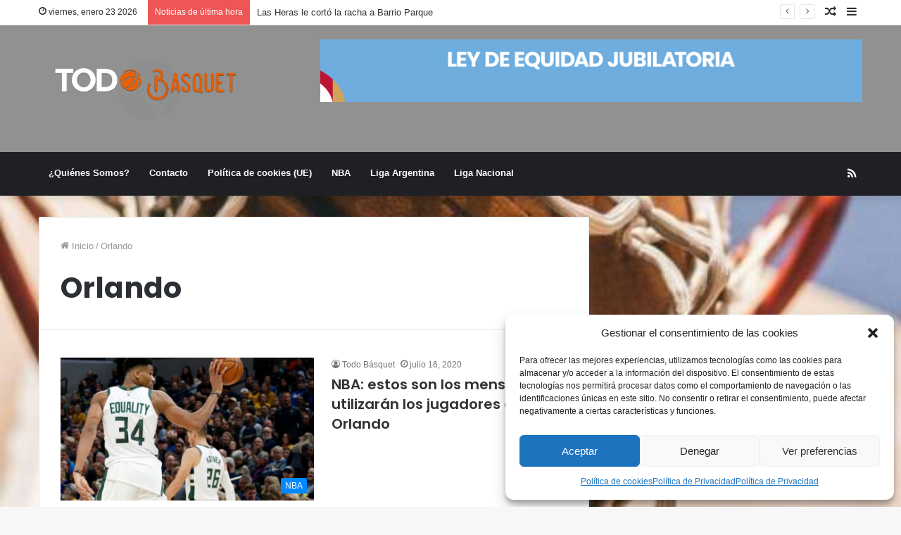

--- FILE ---
content_type: text/html; charset=UTF-8
request_url: https://todobasquet.com.ar/tag/orlando/
body_size: 19608
content:
<!DOCTYPE html>
<html dir="ltr" lang="es" prefix="og: https://ogp.me/ns#" class="" data-skin="light">
<head>
	<meta charset="UTF-8" />
	<link rel="profile" href="https://gmpg.org/xfn/11" />
	<title>Orlando - Todo Basquet</title>

		<!-- All in One SEO 4.9.3 - aioseo.com -->
	<meta name="robots" content="max-image-preview:large" />
	<meta name="google-site-verification" content="H0uKiWY1fTea4qcuC-uwJs3RiM0HHJ7Cgekrho98mgs" />
	<link rel="canonical" href="https://todobasquet.com.ar/tag/orlando/" />
	<meta name="generator" content="All in One SEO (AIOSEO) 4.9.3" />
		<script type="application/ld+json" class="aioseo-schema">
			{"@context":"https:\/\/schema.org","@graph":[{"@type":"BreadcrumbList","@id":"https:\/\/todobasquet.com.ar\/tag\/orlando\/#breadcrumblist","itemListElement":[{"@type":"ListItem","@id":"https:\/\/todobasquet.com.ar#listItem","position":1,"name":"Home","item":"https:\/\/todobasquet.com.ar","nextItem":{"@type":"ListItem","@id":"https:\/\/todobasquet.com.ar\/tag\/orlando\/#listItem","name":"Orlando"}},{"@type":"ListItem","@id":"https:\/\/todobasquet.com.ar\/tag\/orlando\/#listItem","position":2,"name":"Orlando","previousItem":{"@type":"ListItem","@id":"https:\/\/todobasquet.com.ar#listItem","name":"Home"}}]},{"@type":"CollectionPage","@id":"https:\/\/todobasquet.com.ar\/tag\/orlando\/#collectionpage","url":"https:\/\/todobasquet.com.ar\/tag\/orlando\/","name":"Orlando - Todo Basquet","inLanguage":"es-ES","isPartOf":{"@id":"https:\/\/todobasquet.com.ar\/#website"},"breadcrumb":{"@id":"https:\/\/todobasquet.com.ar\/tag\/orlando\/#breadcrumblist"}},{"@type":"Organization","@id":"https:\/\/todobasquet.com.ar\/#organization","name":"Todo Basquet","description":"La mejor informaci\u00f3n de B\u00e1squetbol","url":"https:\/\/todobasquet.com.ar\/","telephone":"+543512117017","foundingDate":"2018-09-15","logo":{"@type":"ImageObject","url":"https:\/\/todobasquet.com.ar\/wp-content\/uploads\/2018\/10\/todobasquet2-1.png","@id":"https:\/\/todobasquet.com.ar\/tag\/orlando\/#organizationLogo","width":240,"height":81},"image":{"@id":"https:\/\/todobasquet.com.ar\/tag\/orlando\/#organizationLogo"},"sameAs":["https:\/\/facebook.com\/Todo Basquet","https:\/\/x.com\/Todo Basquet","https:\/\/instagram.com\/Todo Basquet","https:\/\/pinterest.com\/Todo Basquet","https:\/\/youtube.com\/Todo Basquet","https:\/\/linkedin.com\/in\/Todo Basquet","https:\/\/en.wikipedia.org\/wiki\/Todo Basquet"]},{"@type":"WebSite","@id":"https:\/\/todobasquet.com.ar\/#website","url":"https:\/\/todobasquet.com.ar\/","name":"Todo Basquet","description":"La mejor informaci\u00f3n de B\u00e1squetbol","inLanguage":"es-ES","publisher":{"@id":"https:\/\/todobasquet.com.ar\/#organization"}}]}
		</script>
		<!-- All in One SEO -->

<link rel="alternate" type="application/rss+xml" title="Todo Basquet &raquo; Feed" href="https://todobasquet.com.ar/feed/" />
<link rel="alternate" type="application/rss+xml" title="Todo Basquet &raquo; Feed de los comentarios" href="https://todobasquet.com.ar/comments/feed/" />
<link rel="alternate" type="text/calendar" title="Todo Basquet &raquo; iCal Feed" href="https://todobasquet.com.ar/agenda/?ical=1" />
<link rel="alternate" type="application/rss+xml" title="Todo Basquet &raquo; Etiqueta Orlando del feed" href="https://todobasquet.com.ar/tag/orlando/feed/" />
<style id='wp-img-auto-sizes-contain-inline-css' type='text/css'>
img:is([sizes=auto i],[sizes^="auto," i]){contain-intrinsic-size:3000px 1500px}
/*# sourceURL=wp-img-auto-sizes-contain-inline-css */
</style>
<link rel='stylesheet' id='tie-insta-style-css' href='https://todobasquet.com.ar/wp-content/plugins/instanow/assets/style.css?ver=00114abdaa48b6cb3a89e63542294b99' type='text/css' media='all' />
<link rel='stylesheet' id='tie-insta-ilightbox-skin-css' href='https://todobasquet.com.ar/wp-content/plugins/instanow/assets/ilightbox/dark-skin/skin.css?ver=00114abdaa48b6cb3a89e63542294b99' type='text/css' media='all' />
<link rel='stylesheet' id='sbi_styles-css' href='https://todobasquet.com.ar/wp-content/plugins/instagram-feed/css/sbi-styles.min.css?ver=6.10.0' type='text/css' media='all' />
<style id='wp-emoji-styles-inline-css' type='text/css'>

	img.wp-smiley, img.emoji {
		display: inline !important;
		border: none !important;
		box-shadow: none !important;
		height: 1em !important;
		width: 1em !important;
		margin: 0 0.07em !important;
		vertical-align: -0.1em !important;
		background: none !important;
		padding: 0 !important;
	}
/*# sourceURL=wp-emoji-styles-inline-css */
</style>
<link rel='stylesheet' id='wp-block-library-css' href='https://todobasquet.com.ar/wp-includes/css/dist/block-library/style.min.css?ver=00114abdaa48b6cb3a89e63542294b99' type='text/css' media='all' />
<style id='global-styles-inline-css' type='text/css'>
:root{--wp--preset--aspect-ratio--square: 1;--wp--preset--aspect-ratio--4-3: 4/3;--wp--preset--aspect-ratio--3-4: 3/4;--wp--preset--aspect-ratio--3-2: 3/2;--wp--preset--aspect-ratio--2-3: 2/3;--wp--preset--aspect-ratio--16-9: 16/9;--wp--preset--aspect-ratio--9-16: 9/16;--wp--preset--color--black: #000000;--wp--preset--color--cyan-bluish-gray: #abb8c3;--wp--preset--color--white: #ffffff;--wp--preset--color--pale-pink: #f78da7;--wp--preset--color--vivid-red: #cf2e2e;--wp--preset--color--luminous-vivid-orange: #ff6900;--wp--preset--color--luminous-vivid-amber: #fcb900;--wp--preset--color--light-green-cyan: #7bdcb5;--wp--preset--color--vivid-green-cyan: #00d084;--wp--preset--color--pale-cyan-blue: #8ed1fc;--wp--preset--color--vivid-cyan-blue: #0693e3;--wp--preset--color--vivid-purple: #9b51e0;--wp--preset--gradient--vivid-cyan-blue-to-vivid-purple: linear-gradient(135deg,rgb(6,147,227) 0%,rgb(155,81,224) 100%);--wp--preset--gradient--light-green-cyan-to-vivid-green-cyan: linear-gradient(135deg,rgb(122,220,180) 0%,rgb(0,208,130) 100%);--wp--preset--gradient--luminous-vivid-amber-to-luminous-vivid-orange: linear-gradient(135deg,rgb(252,185,0) 0%,rgb(255,105,0) 100%);--wp--preset--gradient--luminous-vivid-orange-to-vivid-red: linear-gradient(135deg,rgb(255,105,0) 0%,rgb(207,46,46) 100%);--wp--preset--gradient--very-light-gray-to-cyan-bluish-gray: linear-gradient(135deg,rgb(238,238,238) 0%,rgb(169,184,195) 100%);--wp--preset--gradient--cool-to-warm-spectrum: linear-gradient(135deg,rgb(74,234,220) 0%,rgb(151,120,209) 20%,rgb(207,42,186) 40%,rgb(238,44,130) 60%,rgb(251,105,98) 80%,rgb(254,248,76) 100%);--wp--preset--gradient--blush-light-purple: linear-gradient(135deg,rgb(255,206,236) 0%,rgb(152,150,240) 100%);--wp--preset--gradient--blush-bordeaux: linear-gradient(135deg,rgb(254,205,165) 0%,rgb(254,45,45) 50%,rgb(107,0,62) 100%);--wp--preset--gradient--luminous-dusk: linear-gradient(135deg,rgb(255,203,112) 0%,rgb(199,81,192) 50%,rgb(65,88,208) 100%);--wp--preset--gradient--pale-ocean: linear-gradient(135deg,rgb(255,245,203) 0%,rgb(182,227,212) 50%,rgb(51,167,181) 100%);--wp--preset--gradient--electric-grass: linear-gradient(135deg,rgb(202,248,128) 0%,rgb(113,206,126) 100%);--wp--preset--gradient--midnight: linear-gradient(135deg,rgb(2,3,129) 0%,rgb(40,116,252) 100%);--wp--preset--font-size--small: 13px;--wp--preset--font-size--medium: 20px;--wp--preset--font-size--large: 36px;--wp--preset--font-size--x-large: 42px;--wp--preset--spacing--20: 0.44rem;--wp--preset--spacing--30: 0.67rem;--wp--preset--spacing--40: 1rem;--wp--preset--spacing--50: 1.5rem;--wp--preset--spacing--60: 2.25rem;--wp--preset--spacing--70: 3.38rem;--wp--preset--spacing--80: 5.06rem;--wp--preset--shadow--natural: 6px 6px 9px rgba(0, 0, 0, 0.2);--wp--preset--shadow--deep: 12px 12px 50px rgba(0, 0, 0, 0.4);--wp--preset--shadow--sharp: 6px 6px 0px rgba(0, 0, 0, 0.2);--wp--preset--shadow--outlined: 6px 6px 0px -3px rgb(255, 255, 255), 6px 6px rgb(0, 0, 0);--wp--preset--shadow--crisp: 6px 6px 0px rgb(0, 0, 0);}:where(.is-layout-flex){gap: 0.5em;}:where(.is-layout-grid){gap: 0.5em;}body .is-layout-flex{display: flex;}.is-layout-flex{flex-wrap: wrap;align-items: center;}.is-layout-flex > :is(*, div){margin: 0;}body .is-layout-grid{display: grid;}.is-layout-grid > :is(*, div){margin: 0;}:where(.wp-block-columns.is-layout-flex){gap: 2em;}:where(.wp-block-columns.is-layout-grid){gap: 2em;}:where(.wp-block-post-template.is-layout-flex){gap: 1.25em;}:where(.wp-block-post-template.is-layout-grid){gap: 1.25em;}.has-black-color{color: var(--wp--preset--color--black) !important;}.has-cyan-bluish-gray-color{color: var(--wp--preset--color--cyan-bluish-gray) !important;}.has-white-color{color: var(--wp--preset--color--white) !important;}.has-pale-pink-color{color: var(--wp--preset--color--pale-pink) !important;}.has-vivid-red-color{color: var(--wp--preset--color--vivid-red) !important;}.has-luminous-vivid-orange-color{color: var(--wp--preset--color--luminous-vivid-orange) !important;}.has-luminous-vivid-amber-color{color: var(--wp--preset--color--luminous-vivid-amber) !important;}.has-light-green-cyan-color{color: var(--wp--preset--color--light-green-cyan) !important;}.has-vivid-green-cyan-color{color: var(--wp--preset--color--vivid-green-cyan) !important;}.has-pale-cyan-blue-color{color: var(--wp--preset--color--pale-cyan-blue) !important;}.has-vivid-cyan-blue-color{color: var(--wp--preset--color--vivid-cyan-blue) !important;}.has-vivid-purple-color{color: var(--wp--preset--color--vivid-purple) !important;}.has-black-background-color{background-color: var(--wp--preset--color--black) !important;}.has-cyan-bluish-gray-background-color{background-color: var(--wp--preset--color--cyan-bluish-gray) !important;}.has-white-background-color{background-color: var(--wp--preset--color--white) !important;}.has-pale-pink-background-color{background-color: var(--wp--preset--color--pale-pink) !important;}.has-vivid-red-background-color{background-color: var(--wp--preset--color--vivid-red) !important;}.has-luminous-vivid-orange-background-color{background-color: var(--wp--preset--color--luminous-vivid-orange) !important;}.has-luminous-vivid-amber-background-color{background-color: var(--wp--preset--color--luminous-vivid-amber) !important;}.has-light-green-cyan-background-color{background-color: var(--wp--preset--color--light-green-cyan) !important;}.has-vivid-green-cyan-background-color{background-color: var(--wp--preset--color--vivid-green-cyan) !important;}.has-pale-cyan-blue-background-color{background-color: var(--wp--preset--color--pale-cyan-blue) !important;}.has-vivid-cyan-blue-background-color{background-color: var(--wp--preset--color--vivid-cyan-blue) !important;}.has-vivid-purple-background-color{background-color: var(--wp--preset--color--vivid-purple) !important;}.has-black-border-color{border-color: var(--wp--preset--color--black) !important;}.has-cyan-bluish-gray-border-color{border-color: var(--wp--preset--color--cyan-bluish-gray) !important;}.has-white-border-color{border-color: var(--wp--preset--color--white) !important;}.has-pale-pink-border-color{border-color: var(--wp--preset--color--pale-pink) !important;}.has-vivid-red-border-color{border-color: var(--wp--preset--color--vivid-red) !important;}.has-luminous-vivid-orange-border-color{border-color: var(--wp--preset--color--luminous-vivid-orange) !important;}.has-luminous-vivid-amber-border-color{border-color: var(--wp--preset--color--luminous-vivid-amber) !important;}.has-light-green-cyan-border-color{border-color: var(--wp--preset--color--light-green-cyan) !important;}.has-vivid-green-cyan-border-color{border-color: var(--wp--preset--color--vivid-green-cyan) !important;}.has-pale-cyan-blue-border-color{border-color: var(--wp--preset--color--pale-cyan-blue) !important;}.has-vivid-cyan-blue-border-color{border-color: var(--wp--preset--color--vivid-cyan-blue) !important;}.has-vivid-purple-border-color{border-color: var(--wp--preset--color--vivid-purple) !important;}.has-vivid-cyan-blue-to-vivid-purple-gradient-background{background: var(--wp--preset--gradient--vivid-cyan-blue-to-vivid-purple) !important;}.has-light-green-cyan-to-vivid-green-cyan-gradient-background{background: var(--wp--preset--gradient--light-green-cyan-to-vivid-green-cyan) !important;}.has-luminous-vivid-amber-to-luminous-vivid-orange-gradient-background{background: var(--wp--preset--gradient--luminous-vivid-amber-to-luminous-vivid-orange) !important;}.has-luminous-vivid-orange-to-vivid-red-gradient-background{background: var(--wp--preset--gradient--luminous-vivid-orange-to-vivid-red) !important;}.has-very-light-gray-to-cyan-bluish-gray-gradient-background{background: var(--wp--preset--gradient--very-light-gray-to-cyan-bluish-gray) !important;}.has-cool-to-warm-spectrum-gradient-background{background: var(--wp--preset--gradient--cool-to-warm-spectrum) !important;}.has-blush-light-purple-gradient-background{background: var(--wp--preset--gradient--blush-light-purple) !important;}.has-blush-bordeaux-gradient-background{background: var(--wp--preset--gradient--blush-bordeaux) !important;}.has-luminous-dusk-gradient-background{background: var(--wp--preset--gradient--luminous-dusk) !important;}.has-pale-ocean-gradient-background{background: var(--wp--preset--gradient--pale-ocean) !important;}.has-electric-grass-gradient-background{background: var(--wp--preset--gradient--electric-grass) !important;}.has-midnight-gradient-background{background: var(--wp--preset--gradient--midnight) !important;}.has-small-font-size{font-size: var(--wp--preset--font-size--small) !important;}.has-medium-font-size{font-size: var(--wp--preset--font-size--medium) !important;}.has-large-font-size{font-size: var(--wp--preset--font-size--large) !important;}.has-x-large-font-size{font-size: var(--wp--preset--font-size--x-large) !important;}
/*# sourceURL=global-styles-inline-css */
</style>

<style id='classic-theme-styles-inline-css' type='text/css'>
/*! This file is auto-generated */
.wp-block-button__link{color:#fff;background-color:#32373c;border-radius:9999px;box-shadow:none;text-decoration:none;padding:calc(.667em + 2px) calc(1.333em + 2px);font-size:1.125em}.wp-block-file__button{background:#32373c;color:#fff;text-decoration:none}
/*# sourceURL=/wp-includes/css/classic-themes.min.css */
</style>
<link rel='stylesheet' id='contact-form-7-css' href='https://todobasquet.com.ar/wp-content/plugins/contact-form-7/includes/css/styles.css?ver=6.1.4' type='text/css' media='all' />
<link rel='stylesheet' id='ctf_styles-css' href='https://todobasquet.com.ar/wp-content/plugins/custom-twitter-feeds/css/ctf-styles.min.css?ver=2.3.1' type='text/css' media='all' />
<link rel='stylesheet' id='taqyeem-buttons-style-css' href='https://todobasquet.com.ar/wp-content/plugins/taqyeem-buttons/assets/style.css?ver=00114abdaa48b6cb3a89e63542294b99' type='text/css' media='all' />
<link rel='stylesheet' id='cmplz-general-css' href='https://todobasquet.com.ar/wp-content/plugins/complianz-gdpr/assets/css/cookieblocker.min.css?ver=1765993042' type='text/css' media='all' />
<link rel='stylesheet' id='tie-css-base-css' href='https://todobasquet.com.ar/wp-content/themes/jannah/assets/css/base.min.css?ver=5.4.0' type='text/css' media='all' />
<link rel='stylesheet' id='tie-css-styles-css' href='https://todobasquet.com.ar/wp-content/themes/jannah/assets/css/style.min.css?ver=5.4.0' type='text/css' media='all' />
<link rel='stylesheet' id='tie-css-widgets-css' href='https://todobasquet.com.ar/wp-content/themes/jannah/assets/css/widgets.min.css?ver=5.4.0' type='text/css' media='all' />
<link rel='stylesheet' id='tie-css-helpers-css' href='https://todobasquet.com.ar/wp-content/themes/jannah/assets/css/helpers.min.css?ver=5.4.0' type='text/css' media='all' />
<link rel='stylesheet' id='tie-fontawesome5-css' href='https://todobasquet.com.ar/wp-content/themes/jannah/assets/css/fontawesome.css?ver=5.4.0' type='text/css' media='all' />
<link rel='stylesheet' id='tie-css-ilightbox-css' href='https://todobasquet.com.ar/wp-content/themes/jannah/assets/ilightbox/dark-skin/skin.css?ver=5.4.0' type='text/css' media='all' />
<link rel='stylesheet' id='tie-css-shortcodes-css' href='https://todobasquet.com.ar/wp-content/themes/jannah/assets/css/plugins/shortcodes.min.css?ver=5.4.0' type='text/css' media='all' />
<link rel='stylesheet' id='taqyeem-styles-css' href='https://todobasquet.com.ar/wp-content/themes/jannah/assets/css/plugins/taqyeem.min.css?ver=5.4.0' type='text/css' media='all' />
<link rel='stylesheet' id='tie-theme-child-css-css' href='https://todobasquet.com.ar/wp-content/themes/jannah-child/style.css?ver=00114abdaa48b6cb3a89e63542294b99' type='text/css' media='all' />
<link rel='stylesheet' id='__EPYT__style-css' href='https://todobasquet.com.ar/wp-content/plugins/youtube-embed-plus/styles/ytprefs.min.css?ver=14.2.4' type='text/css' media='all' />
<style id='__EPYT__style-inline-css' type='text/css'>

                .epyt-gallery-thumb {
                        width: 33.333%;
                }
                
.wf-active .logo-text,.wf-active h1,.wf-active h2,.wf-active h3,.wf-active h4,.wf-active h5,.wf-active h6,.wf-active .the-subtitle{font-family: 'Poppins';}#tie-wrapper #theme-header{background-color: #919191;}#logo.text-logo a,#logo.text-logo a:hover{color: #FFFFFF;}@media (max-width: 991px){#tie-wrapper #theme-header .logo-container.fixed-nav{background-color: rgba(145,145,145,0.95);}}@media (max-width: 991px){#tie-wrapper #theme-header .logo-container{background-color: #919191;}}#tie-container #tie-wrapper,.post-layout-8 #content{background-image: url(https://todobasquet.com.ar/wp-content/uploads/2024/09/stephen-baker-QAX5Ylx-lKo-unsplash-scaled.jpg);background-repeat: no-repeat;background-size: cover; background-attachment: fixed;background-position: center center;}.tie-cat-15,.tie-cat-item-15 > span{background-color:#e67e22 !important;color:#FFFFFF !important;}.tie-cat-15:after{border-top-color:#e67e22 !important;}.tie-cat-15:hover{background-color:#c86004 !important;}.tie-cat-15:hover:after{border-top-color:#c86004 !important;}.tie-cat-23,.tie-cat-item-23 > span{background-color:#2ecc71 !important;color:#FFFFFF !important;}.tie-cat-23:after{border-top-color:#2ecc71 !important;}.tie-cat-23:hover{background-color:#10ae53 !important;}.tie-cat-23:hover:after{border-top-color:#10ae53 !important;}.tie-cat-27,.tie-cat-item-27 > span{background-color:#9b59b6 !important;color:#FFFFFF !important;}.tie-cat-27:after{border-top-color:#9b59b6 !important;}.tie-cat-27:hover{background-color:#7d3b98 !important;}.tie-cat-27:hover:after{border-top-color:#7d3b98 !important;}.tie-cat-29,.tie-cat-item-29 > span{background-color:#34495e !important;color:#FFFFFF !important;}.tie-cat-29:after{border-top-color:#34495e !important;}.tie-cat-29:hover{background-color:#162b40 !important;}.tie-cat-29:hover:after{border-top-color:#162b40 !important;}.tie-cat-30,.tie-cat-item-30 > span{background-color:#795548 !important;color:#FFFFFF !important;}.tie-cat-30:after{border-top-color:#795548 !important;}.tie-cat-30:hover{background-color:#5b372a !important;}.tie-cat-30:hover:after{border-top-color:#5b372a !important;}.tie-cat-31,.tie-cat-item-31 > span{background-color:#4CAF50 !important;color:#FFFFFF !important;}.tie-cat-31:after{border-top-color:#4CAF50 !important;}.tie-cat-31:hover{background-color:#2e9132 !important;}.tie-cat-31:hover:after{border-top-color:#2e9132 !important;}
/*# sourceURL=__EPYT__style-inline-css */
</style>
<script type="text/javascript" async src="https://todobasquet.com.ar/wp-content/plugins/burst-statistics/helpers/timeme/timeme.min.js?ver=1761125919" id="burst-timeme-js"></script>
<script type="text/javascript" src="https://todobasquet.com.ar/wp-content/plugins/google-analytics-for-wordpress/assets/js/frontend-gtag.min.js?ver=9.11.1" id="monsterinsights-frontend-script-js" async="async" data-wp-strategy="async"></script>
<script data-cfasync="false" data-wpfc-render="false" type="text/javascript" id='monsterinsights-frontend-script-js-extra'>/* <![CDATA[ */
var monsterinsights_frontend = {"js_events_tracking":"true","download_extensions":"doc,pdf,ppt,zip,xls,docx,pptx,xlsx","inbound_paths":"[]","home_url":"https:\/\/todobasquet.com.ar","hash_tracking":"false","v4_id":"G-ZMK91E0TLV"};/* ]]> */
</script>
<script type="text/javascript" id="jquery-core-js-extra">
/* <![CDATA[ */
var tie_insta = {"ajaxurl":"https://todobasquet.com.ar/wp-admin/admin-ajax.php"};
//# sourceURL=jquery-core-js-extra
/* ]]> */
</script>
<script type="text/javascript" src="https://todobasquet.com.ar/wp-includes/js/jquery/jquery.min.js?ver=3.7.1" id="jquery-core-js"></script>
<script type="text/javascript" src="https://todobasquet.com.ar/wp-includes/js/jquery/jquery-migrate.min.js?ver=3.4.1" id="jquery-migrate-js"></script>
<script data-service="youtube" data-category="marketing" type="text/plain" id="__ytprefs__-js-extra">
/* <![CDATA[ */
var _EPYT_ = {"ajaxurl":"https://todobasquet.com.ar/wp-admin/admin-ajax.php","security":"ee31448657","gallery_scrolloffset":"20","eppathtoscripts":"https://todobasquet.com.ar/wp-content/plugins/youtube-embed-plus/scripts/","eppath":"https://todobasquet.com.ar/wp-content/plugins/youtube-embed-plus/","epresponsiveselector":"[\"iframe.__youtube_prefs_widget__\"]","epdovol":"1","version":"14.2.4","evselector":"iframe.__youtube_prefs__[src], iframe[src*=\"youtube.com/embed/\"], iframe[src*=\"youtube-nocookie.com/embed/\"]","ajax_compat":"","maxres_facade":"eager","ytapi_load":"light","pause_others":"","stopMobileBuffer":"1","facade_mode":"1","not_live_on_channel":""};
//# sourceURL=__ytprefs__-js-extra
/* ]]> */
</script>
<script type="text/javascript" src="https://todobasquet.com.ar/wp-content/plugins/youtube-embed-plus/scripts/ytprefs.min.js?ver=14.2.4" id="__ytprefs__-js"></script>
<link rel="https://api.w.org/" href="https://todobasquet.com.ar/wp-json/" /><link rel="alternate" title="JSON" type="application/json" href="https://todobasquet.com.ar/wp-json/wp/v2/tags/333" /><link rel="EditURI" type="application/rsd+xml" title="RSD" href="https://todobasquet.com.ar/xmlrpc.php?rsd" />

<!-- This site is using AdRotate v5.17.1 to display their advertisements - https://ajdg.solutions/ -->
<!-- AdRotate CSS -->
<style type="text/css" media="screen">
	.g { margin:0px; padding:0px; overflow:hidden; line-height:1; zoom:1; }
	.g img { height:auto; }
	.g-col { position:relative; float:left; }
	.g-col:first-child { margin-left: 0; }
	.g-col:last-child { margin-right: 0; }
	@media only screen and (max-width: 480px) {
		.g-col, .g-dyn, .g-single { width:100%; margin-left:0; margin-right:0; }
	}
</style>
<!-- /AdRotate CSS -->

        <!-- Custom Twitter Feeds CSS -->
        <style type="text/css">
            [custom-twitter-feeds feed=1]
        </style>
        
		<!-- GA Google Analytics @ https://m0n.co/ga -->
		<script type="text/plain" data-service="google-analytics" data-category="statistics">
			(function(i,s,o,g,r,a,m){i['GoogleAnalyticsObject']=r;i[r]=i[r]||function(){
			(i[r].q=i[r].q||[]).push(arguments)},i[r].l=1*new Date();a=s.createElement(o),
			m=s.getElementsByTagName(o)[0];a.async=1;a.src=g;m.parentNode.insertBefore(a,m)
			})(window,document,'script','https://www.google-analytics.com/analytics.js','ga');
			ga('create', 'UA-129084652-1', 'auto');
			ga('send', 'pageview');
		</script>

	<script type='text/javascript'>
/* <![CDATA[ */
var taqyeem = {"ajaxurl":"https://todobasquet.com.ar/wp-admin/admin-ajax.php" , "your_rating":"Your Rating:"};
/* ]]> */
</script>

<meta name="tec-api-version" content="v1"><meta name="tec-api-origin" content="https://todobasquet.com.ar"><link rel="alternate" href="https://todobasquet.com.ar/wp-json/tribe/events/v1/events/?tags=orlando" />			<style>.cmplz-hidden {
					display: none !important;
				}</style><meta http-equiv="X-UA-Compatible" content="IE=edge">
<meta name="theme-color" content="#0088ff" /><meta name="viewport" content="width=device-width, initial-scale=1.0" /><!-- No hay ninguna versión amphtml disponible para esta URL. --><link rel="icon" href="https://todobasquet.com.ar/wp-content/uploads/2018/10/favicon-1.png" sizes="32x32" />
<link rel="icon" href="https://todobasquet.com.ar/wp-content/uploads/2018/10/favicon-1.png" sizes="192x192" />
<link rel="apple-touch-icon" href="https://todobasquet.com.ar/wp-content/uploads/2018/10/favicon-1.png" />
<meta name="msapplication-TileImage" content="https://todobasquet.com.ar/wp-content/uploads/2018/10/favicon-1.png" />
</head>

<body data-rsssl=1 data-cmplz=1 id="tie-body" class="archive tag tag-orlando tag-333 wp-theme-jannah wp-child-theme-jannah-child tribe-no-js wrapper-has-shadow block-head-1 magazine1 is-thumb-overlay-disabled is-desktop is-header-layout-3 has-header-ad sidebar-right has-sidebar" data-burst_id="333" data-burst_type="tag">



<div class="background-overlay">

	<div id="tie-container" class="site tie-container">

		
		<div id="tie-wrapper">

			
<header id="theme-header" class="theme-header header-layout-3 main-nav-dark main-nav-default-dark main-nav-below has-stream-item top-nav-active top-nav-light top-nav-default-light top-nav-above has-shadow has-normal-width-logo mobile-header-default">
	
<nav id="top-nav"  class="has-date-breaking-components top-nav header-nav has-breaking-news" aria-label="Menú de Navegación secundario">
	<div class="container">
		<div class="topbar-wrapper">

			
					<div class="topbar-today-date tie-icon">
						viernes, enero 23 2026					</div>
					
			<div class="tie-alignleft">
				
<div class="breaking controls-is-active">

	<span class="breaking-title">
		<span class="tie-icon-bolt breaking-icon" aria-hidden="true"></span>
		<span class="breaking-title-text">Noticias de última hora</span>
	</span>

	<ul id="breaking-news-in-header" class="breaking-news" data-type="reveal" data-arrows="true">

		
							<li class="news-item">
								<a href="https://todobasquet.com.ar/las-heras-le-corto-la-racha-a-barrio-parque/">Las Heras le cortó la racha a Barrio Parque</a>
							</li>

							
							<li class="news-item">
								<a href="https://todobasquet.com.ar/parque-dio-la-nota-en-mendoza/">Parque dio la nota en Mendoza</a>
							</li>

							
							<li class="news-item">
								<a href="https://todobasquet.com.ar/liga-femenina-hindu-gano-a-puro-coraje/">Liga Femenina: Hindú ganó a puro coraje</a>
							</li>

							
							<li class="news-item">
								<a href="https://todobasquet.com.ar/sportivo-suardi-se-recupero-en-el-gigante/">Sportivo Suardi se recuperó en El Gigante</a>
							</li>

							
							<li class="news-item">
								<a href="https://todobasquet.com.ar/instituto-goleo-a-argentino/">Instituto goleo a Argentino</a>
							</li>

							
							<li class="news-item">
								<a href="https://todobasquet.com.ar/cordoba-es-sede-de-la-super-copa-entre-instituto-y-boca/">Córdoba es sede de la Súper Copa entre Instituto y Boca</a>
							</li>

							
							<li class="news-item">
								<a href="https://todobasquet.com.ar/triunfazo-de-hindu-sobre-san-isidro/">Triunfazo de Hindú sobre San Isidro</a>
							</li>

							
							<li class="news-item">
								<a href="https://todobasquet.com.ar/liga-femenina-bochas-volvio-a-ganar/">Liga Femenina: Bochas volvió a ganar</a>
							</li>

							
							<li class="news-item">
								<a href="https://todobasquet.com.ar/atenas-gano-el-partido-necesario/">Atenas ganó el partido necesario</a>
							</li>

							
							<li class="news-item">
								<a href="https://todobasquet.com.ar/rumbo-a-qatar-2027-argentina-vuelve-a-jugar-en-buenos-aires/">Rumbo a Qatar 2027: Argentina vuelve a jugar en Buenos Aires</a>
							</li>

							
	</ul>
</div><!-- #breaking /-->
			</div><!-- .tie-alignleft /-->

			<div class="tie-alignright">
				<ul class="components">	<li class="side-aside-nav-icon menu-item custom-menu-link">
		<a href="#">
			<span class="tie-icon-navicon" aria-hidden="true"></span>
			<span class="screen-reader-text">Barra lateral</span>
		</a>
	</li>
		<li class="random-post-icon menu-item custom-menu-link">
		<a href="/tag/orlando/?random-post=1" class="random-post" title="Publicación al azar" rel="nofollow">
			<span class="tie-icon-random" aria-hidden="true"></span>
			<span class="screen-reader-text">Publicación al azar</span>
		</a>
	</li>
	</ul><!-- Components -->			</div><!-- .tie-alignright /-->

		</div><!-- .topbar-wrapper /-->
	</div><!-- .container /-->
</nav><!-- #top-nav /-->

<div class="container header-container">
	<div class="tie-row logo-row">

		
		<div class="logo-wrapper">
			<div class="tie-col-md-4 logo-container clearfix">
				
		<div id="logo" class="image-logo" >

			
			<a title="Todo Basquet" href="https://todobasquet.com.ar/">
				
				<picture class="tie-logo-default tie-logo-picture">
					<source class="tie-logo-source-default tie-logo-source" srcset="https://todobasquet.com.ar/wp-content/uploads/2018/10/todobasquet-b-3.png">
					<img class="tie-logo-img-default tie-logo-img" src="https://todobasquet.com.ar/wp-content/uploads/2018/10/todobasquet-b-3.png" alt="Todo Basquet" width="450" height="100" style="max-height:100px; width: auto;" />
				</picture>
						</a>

			
		</div><!-- #logo /-->

					</div><!-- .tie-col /-->
		</div><!-- .logo-wrapper /-->

		<div class="tie-col-md-8 stream-item stream-item-top-wrapper"><div class="stream-item-top">
					<a href="https://youtu.be/D-ddTxQeBmI" title=""  >
						<img src="https://todobasquet.com.ar/wp-content/uploads/2026/01/mira.gif" alt="" width="728" height="91" />
					</a>
				</div></div><!-- .tie-col /-->
	</div><!-- .tie-row /-->
</div><!-- .container /-->

<div class="main-nav-wrapper">
	<nav id="main-nav"  class="main-nav header-nav"  aria-label="Menú de Navegación principal">
		<div class="container">

			<div class="main-menu-wrapper">

				
				<div id="menu-components-wrap">

					
					<div class="main-menu main-menu-wrap tie-alignleft">
						<div id="main-nav-menu" class="main-menu header-menu"><ul id="menu-principal" class="menu" role="menubar"><li id="menu-item-19" class="menu-item menu-item-type-post_type menu-item-object-page menu-item-19"><a href="https://todobasquet.com.ar/quienes-somos/">¿Quiénes Somos?</a></li>
<li id="menu-item-20" class="menu-item menu-item-type-post_type menu-item-object-page menu-item-20"><a href="https://todobasquet.com.ar/contacto/">Contacto</a></li>
<li id="menu-item-18313" class="menu-item menu-item-type-post_type menu-item-object-page menu-item-18313"><a href="https://todobasquet.com.ar/politica-de-cookies-ue/">Política de cookies (UE)</a></li>
<li id="menu-item-3066" class="menu-item menu-item-type-taxonomy menu-item-object-category menu-item-3066"><a href="https://todobasquet.com.ar/category/nba/">NBA</a></li>
<li id="menu-item-3049" class="menu-item menu-item-type-taxonomy menu-item-object-category menu-item-3049"><a href="https://todobasquet.com.ar/category/liga-argentina-ex-tna/">Liga Argentina</a></li>
<li id="menu-item-3048" class="menu-item menu-item-type-taxonomy menu-item-object-category menu-item-3048"><a href="https://todobasquet.com.ar/category/liga-nacional-de-basquetbol/">Liga Nacional</a></li>
</ul></div>					</div><!-- .main-menu.tie-alignleft /-->

					<ul class="components"> <li class="social-icons-item"><a class="social-link rss-social-icon" rel="external noopener nofollow" target="_blank" href="https://todobasquet.com.ar/feed/"><span class="tie-social-icon tie-icon-feed"></span><span class="screen-reader-text">RSS</span></a></li> </ul><!-- Components -->
				</div><!-- #menu-components-wrap /-->
			</div><!-- .main-menu-wrapper /-->
		</div><!-- .container /-->
	</nav><!-- #main-nav /-->
</div><!-- .main-nav-wrapper /-->

</header>

<div id="content" class="site-content container"><div id="main-content-row" class="tie-row main-content-row">
	<div class="main-content tie-col-md-8 tie-col-xs-12" role="main">

		

			<header class="entry-header-outer container-wrapper">
				<nav id="breadcrumb"><a href="https://todobasquet.com.ar/"><span class="tie-icon-home" aria-hidden="true"></span> Inicio</a><em class="delimiter">/</em><span class="current">Orlando</span></nav><script type="application/ld+json">{"@context":"http:\/\/schema.org","@type":"BreadcrumbList","@id":"#Breadcrumb","itemListElement":[{"@type":"ListItem","position":1,"item":{"name":"Inicio","@id":"https:\/\/todobasquet.com.ar\/"}}]}</script><h1 class="page-title">Orlando</h1>			</header><!-- .entry-header-outer /-->

			
		<div class="mag-box wide-post-box">
			<div class="container-wrapper">
				<div class="mag-box-container clearfix">
					<ul id="posts-container" data-layout="default" data-settings="{'uncropped_image':'jannah-image-post','category_meta':true,'post_meta':true,'excerpt':false,'excerpt_length':'20','read_more':false,'read_more_text':false,'media_overlay':true,'title_length':0,'is_full':false,'is_category':false}" class="posts-items">
<li class="post-item  post-11582 post type-post status-publish format-standard has-post-thumbnail category-nba tag-nba tag-orlando tie-standard">

	
			<a aria-label="NBA: estos son los mensajes que utilizarán los jugadores en Orlando" href="https://todobasquet.com.ar/nba-estos-son-los-mensajes-que-utilizaran-los-jugadores-en-orlando/" class="post-thumb"><span class="post-cat-wrap"><span class="post-cat tie-cat-44">NBA</span></span><img width="390" height="220" src="https://todobasquet.com.ar/wp-content/uploads/2020/07/giannis-equality-390x220.jpg" class="attachment-jannah-image-large size-jannah-image-large wp-post-image" alt="giannis equality" decoding="async" fetchpriority="high" /></a>
	<div class="post-details">

		<div class="post-meta clearfix"><span class="author-meta single-author no-avatars"><span class="meta-item meta-author-wrapper meta-author-3"><span class="meta-author"><a href="https://todobasquet.com.ar/author/juan/" class="author-name tie-icon" title="Todo Básquet">Todo Básquet</a></span></span></span><span class="date meta-item tie-icon">julio 16, 2020</span><div class="tie-alignright"><span class="meta-views meta-item "><span class="tie-icon-fire" aria-hidden="true"></span> 189 </span></div></div><!-- .post-meta -->
		<h2 class="post-title"><a href="https://todobasquet.com.ar/nba-estos-son-los-mensajes-que-utilizaran-los-jugadores-en-orlando/">NBA: estos son los mensajes que utilizarán los jugadores en Orlando</a></h2>

			</div>
</li>

<li class="post-item  post-3439 post type-post status-publish format-standard has-post-thumbnail category-nba tag-nba tag-oklahoma tag-orlando tie-standard">

	
			<a aria-label="Séptimo triple-doble consecutivo de Russell Westbrook" href="https://todobasquet.com.ar/septimo-triple-doble-consecutivo-de-russell-westbrook/" class="post-thumb"><span class="post-cat-wrap"><span class="post-cat tie-cat-44">NBA</span></span><img width="390" height="220" src="https://todobasquet.com.ar/wp-content/uploads/2019/02/2-1-390x220.jpg" class="attachment-jannah-image-large size-jannah-image-large wp-post-image" alt="" decoding="async" /></a>
	<div class="post-details">

		<div class="post-meta clearfix"><span class="author-meta single-author no-avatars"><span class="meta-item meta-author-wrapper meta-author-2"><span class="meta-author"><a href="https://todobasquet.com.ar/author/quique/" class="author-name tie-icon" title="Todo Básquet">Todo Básquet</a></span></span></span><span class="date meta-item tie-icon">febrero 6, 2019</span><div class="tie-alignright"><span class="meta-views meta-item "><span class="tie-icon-fire" aria-hidden="true"></span> 274 </span></div></div><!-- .post-meta -->
		<h2 class="post-title"><a href="https://todobasquet.com.ar/septimo-triple-doble-consecutivo-de-russell-westbrook/">Séptimo triple-doble consecutivo de Russell Westbrook</a></h2>

			</div>
</li>

					</ul><!-- #posts-container /-->
					<div class="clearfix"></div>
				</div><!-- .mag-box-container /-->
			</div><!-- .container-wrapper /-->
		</div><!-- .mag-box /-->
	
	</div><!-- .main-content /-->

</div><!-- .main-content-row /--></div><!-- #content /-->
<footer id="footer" class="site-footer dark-skin dark-widgetized-area">

	
			<div id="footer-widgets-container">
				<div class="container">
									</div><!-- .container /-->
			</div><!-- #Footer-widgets-container /-->
			
			<div id="site-info" class="site-info site-info-layout-2">
				<div class="container">
					<div class="tie-row">
						<div class="tie-col-md-12">

							<div class="copyright-text copyright-text-first">&copy; Copyright 2026, Todos los derechos reservados &nbsp;|&nbsp; <span style="color:red;" class="fa fa-heart"></span> <a href="https://tielabs.com/go/jannah-sites-footer" target="_blank">Jannah Tema creado por TieLabs</a></div><ul class="social-icons"><li class="social-icons-item"><a class="social-link rss-social-icon" rel="external noopener nofollow" target="_blank" href="https://todobasquet.com.ar/feed/"><span class="tie-social-icon tie-icon-feed"></span><span class="screen-reader-text">RSS</span></a></li></ul> 

						</div><!-- .tie-col /-->
					</div><!-- .tie-row /-->
				</div><!-- .container /-->
			</div><!-- #site-info /-->
			
</footer><!-- #footer /-->


		<a id="go-to-top" class="go-to-top-button" href="#go-to-tie-body">
			<span class="tie-icon-angle-up"></span>
			<span class="screen-reader-text">Botón volver arriba</span>
		</a>
	
		</div><!-- #tie-wrapper /-->

		
	<aside class=" side-aside normal-side dark-skin dark-widgetized-area slide-sidebar-desktop" aria-label="Barra lateral Secundaria" style="visibility: hidden;">
		<div data-height="100%" class="side-aside-wrapper has-custom-scroll">

			<a href="#" class="close-side-aside remove big-btn light-btn">
				<span class="screen-reader-text">Cerrar</span>
			</a><!-- .close-side-aside /-->


			

							<div id="slide-sidebar-widgets">
					<div id="categories-3" class="container-wrapper widget widget_categories"><div class="widget-title the-global-title"><div class="the-subtitle">Categorías</div></div>
			<ul>
					<li class="cat-item cat-item-318"><a href="https://todobasquet.com.ar/category/acbb/">ACBB</a> (94)
</li>
	<li class="cat-item cat-item-835"><a href="https://todobasquet.com.ar/category/americup/">AmeriCup</a> (39)
</li>
	<li class="cat-item cat-item-3"><a href="https://todobasquet.com.ar/category/argentina/">Argentina</a> (73)
</li>
	<li class="cat-item cat-item-224"><a href="https://todobasquet.com.ar/category/liga-de-las-americas/">Basketball Champions League ( ex Liga de Las Américas)</a> (113)
</li>
	<li class="cat-item cat-item-130"><a href="https://todobasquet.com.ar/category/basquet-femenino/">Básquet Femenino</a> (219)
</li>
	<li class="cat-item cat-item-475"><a href="https://todobasquet.com.ar/category/cabb/">CABB</a> (165)
<ul class='children'>
	<li class="cat-item cat-item-647"><a href="https://todobasquet.com.ar/category/cabb/argentino-de-mayores-masculino/">Argentino de Mayores masculino</a> (8)
</li>
	<li class="cat-item cat-item-493"><a href="https://todobasquet.com.ar/category/cabb/basquet-adaptado/">Básquet Adaptado</a> (18)
</li>
</ul>
</li>
	<li class="cat-item cat-item-483"><a href="https://todobasquet.com.ar/category/europa/">Europa</a> (176)
<ul class='children'>
	<li class="cat-item cat-item-360"><a href="https://todobasquet.com.ar/category/europa/copa-intercontinental/">Copa Intercontinental</a> (10)
</li>
	<li class="cat-item cat-item-117"><a href="https://todobasquet.com.ar/category/europa/euroliga/">Euroliga</a> (57)
</li>
	<li class="cat-item cat-item-68"><a href="https://todobasquet.com.ar/category/europa/liga-espanola/">Liga Española</a> (65)
</li>
</ul>
</li>
	<li class="cat-item cat-item-478"><a href="https://todobasquet.com.ar/category/federacion-de-cordoba/">Federación de Córdoba</a> (392)
<ul class='children'>
	<li class="cat-item cat-item-397"><a href="https://todobasquet.com.ar/category/federacion-de-cordoba/ameghino/">Ameghino</a> (163)
</li>
	<li class="cat-item cat-item-166"><a href="https://todobasquet.com.ar/category/federacion-de-cordoba/liga-cordobesa/">Liga Cordobesa</a> (124)
</li>
	<li class="cat-item cat-item-1319"><a href="https://todobasquet.com.ar/category/federacion-de-cordoba/liga-provincial-femenina/">Liga Provincial Femenina</a> (6)
</li>
	<li class="cat-item cat-item-1396"><a href="https://todobasquet.com.ar/category/federacion-de-cordoba/pre-federal-2024/">Pre Federal 2024</a> (10)
</li>
	<li class="cat-item cat-item-398"><a href="https://todobasquet.com.ar/category/federacion-de-cordoba/tiro-federal/">Tiro Federal</a> (57)
</li>
</ul>
</li>
	<li class="cat-item cat-item-485"><a href="https://todobasquet.com.ar/category/fiba/">Fiba</a> (99)
<ul class='children'>
	<li class="cat-item cat-item-147"><a href="https://todobasquet.com.ar/category/fiba/eliminatorias-fiba/">Eliminatorias FIBA</a> (23)
</li>
	<li class="cat-item cat-item-1048"><a href="https://todobasquet.com.ar/category/fiba/mundial-2023/">Mundial 2023</a> (25)
</li>
	<li class="cat-item cat-item-540"><a href="https://todobasquet.com.ar/category/fiba/mundial-u19/">Mundial U19</a> (15)
</li>
</ul>
</li>
	<li class="cat-item cat-item-1384"><a href="https://todobasquet.com.ar/category/juegos-olimpicos/">juegos olímpicos</a> (39)
<ul class='children'>
	<li class="cat-item cat-item-700"><a href="https://todobasquet.com.ar/category/juegos-olimpicos/jjooo-tokyo-2020/">JJOO Tokyo 2020</a> (36)
</li>
</ul>
</li>
	<li class="cat-item cat-item-36"><a href="https://todobasquet.com.ar/category/liga-argentina-ex-tna/">Liga Argentina</a> (1.098)
<ul class='children'>
	<li class="cat-item cat-item-285"><a href="https://todobasquet.com.ar/category/liga-argentina-ex-tna/barrio-parque/">Barrio Parque</a> (362)
</li>
	<li class="cat-item cat-item-1458"><a href="https://todobasquet.com.ar/category/liga-argentina-ex-tna/bochas-sport-liga-argentina-ex-tna/">Bochas Sport</a> (5)
</li>
	<li class="cat-item cat-item-1440"><a href="https://todobasquet.com.ar/category/liga-argentina-ex-tna/hindu-club/">Hindú Club</a> (7)
</li>
	<li class="cat-item cat-item-396"><a href="https://todobasquet.com.ar/category/liga-argentina-ex-tna/san-isidro/">San Isidro</a> (265)
</li>
	<li class="cat-item cat-item-1316"><a href="https://todobasquet.com.ar/category/liga-argentina-ex-tna/sportivo-suardi/">Sportivo Suardi</a> (31)
</li>
</ul>
</li>
	<li class="cat-item cat-item-276"><a href="https://todobasquet.com.ar/category/liga-de-desarrollo/">Liga de Desarrollo</a> (49)
</li>
	<li class="cat-item cat-item-880"><a href="https://todobasquet.com.ar/category/liga-de-mexico/">Liga de México</a> (4)
</li>
	<li class="cat-item cat-item-38"><a href="https://todobasquet.com.ar/category/torneo-federal/">Liga Federal</a> (305)
<ul class='children'>
	<li class="cat-item cat-item-427"><a href="https://todobasquet.com.ar/category/torneo-federal/9-de-julio/">9 de Julio</a> (94)
</li>
	<li class="cat-item cat-item-731"><a href="https://todobasquet.com.ar/category/torneo-federal/9-de-julio-morteros/">9 de Julio Morteros</a> (30)
</li>
	<li class="cat-item cat-item-426"><a href="https://todobasquet.com.ar/category/torneo-federal/bell/">Bell</a> (54)
</li>
	<li class="cat-item cat-item-1416"><a href="https://todobasquet.com.ar/category/torneo-federal/bochas-sport/">Bochas Sport</a> (3)
</li>
</ul>
</li>
	<li class="cat-item cat-item-1094"><a href="https://todobasquet.com.ar/category/liga-federal-femenina/">Liga Federal Femenina</a> (8)
</li>
	<li class="cat-item cat-item-563"><a href="https://todobasquet.com.ar/category/liga-femenina/">Liga Femenina Nacional</a> (97)
<ul class='children'>
	<li class="cat-item cat-item-1459"><a href="https://todobasquet.com.ar/category/liga-femenina/gorriones/">Gorriones</a> (2)
</li>
</ul>
</li>
	<li class="cat-item cat-item-129"><a href="https://todobasquet.com.ar/category/liga-nacional-de-basquetbol/">Liga Nacional</a> (2.221)
<ul class='children'>
	<li class="cat-item cat-item-334"><a href="https://todobasquet.com.ar/category/liga-nacional-de-basquetbol/atenas/">Atenas</a> (496)
</li>
	<li class="cat-item cat-item-428"><a href="https://todobasquet.com.ar/category/liga-nacional-de-basquetbol/independiente/">Independiente de Oliva</a> (269)
</li>
	<li class="cat-item cat-item-327"><a href="https://todobasquet.com.ar/category/liga-nacional-de-basquetbol/instituto/">Instituto</a> (583)
</li>
	<li class="cat-item cat-item-41"><a href="https://todobasquet.com.ar/category/liga-nacional-de-basquetbol/super-20/">Súper 20</a> (149)
</li>
</ul>
</li>
	<li class="cat-item cat-item-14"><a href="https://todobasquet.com.ar/category/liga-sudamericana/">Liga Sudamericana</a> (53)
</li>
	<li class="cat-item cat-item-61"><a href="https://todobasquet.com.ar/category/multimedia/">Multimedia</a> (7)
</li>
	<li class="cat-item cat-item-44"><a href="https://todobasquet.com.ar/category/nba/">NBA</a> (270)
</li>
	<li class="cat-item cat-item-207"><a href="https://todobasquet.com.ar/category/seleccion-argentina/">Selección Argentina</a> (250)
<ul class='children'>
	<li class="cat-item cat-item-589"><a href="https://todobasquet.com.ar/category/seleccion-argentina/juegos-panamericanos-2019/">Juegos Panamericanos 2019</a> (23)
</li>
	<li class="cat-item cat-item-424"><a href="https://todobasquet.com.ar/category/seleccion-argentina/mundial-china-2019/">Mundial China 2019</a> (86)
</li>
</ul>
</li>
	<li class="cat-item cat-item-1"><a href="https://todobasquet.com.ar/category/uncategorized/">Uncategorized</a> (105)
</li>
			</ul>

			<div class="clearfix"></div></div><!-- .widget /-->				</div>
			
		</div><!-- .side-aside-wrapper /-->
	</aside><!-- .side-aside /-->

	
	</div><!-- #tie-container /-->
</div><!-- .background-overlay /-->

<script type="speculationrules">
{"prefetch":[{"source":"document","where":{"and":[{"href_matches":"/*"},{"not":{"href_matches":["/wp-*.php","/wp-admin/*","/wp-content/uploads/*","/wp-content/*","/wp-content/plugins/*","/wp-content/themes/jannah-child/*","/wp-content/themes/jannah/*","/*\\?(.+)"]}},{"not":{"selector_matches":"a[rel~=\"nofollow\"]"}},{"not":{"selector_matches":".no-prefetch, .no-prefetch a"}}]},"eagerness":"conservative"}]}
</script>
        <!-- Custom Twitter Feeds JS -->
        <script type="text/javascript">
            window.ctf_custom_js = function($){[custom-twitter-feeds feed=1]}
        </script>
        		<script>
		( function ( body ) {
			'use strict';
			body.className = body.className.replace( /\btribe-no-js\b/, 'tribe-js' );
		} )( document.body );
		</script>
		
<!-- Consent Management powered by Complianz | GDPR/CCPA Cookie Consent https://wordpress.org/plugins/complianz-gdpr -->
<div id="cmplz-cookiebanner-container"><div class="cmplz-cookiebanner cmplz-hidden banner-1 bottom-right-view-preferences optin cmplz-bottom-right cmplz-categories-type-view-preferences" aria-modal="true" data-nosnippet="true" role="dialog" aria-live="polite" aria-labelledby="cmplz-header-1-optin" aria-describedby="cmplz-message-1-optin">
	<div class="cmplz-header">
		<div class="cmplz-logo"></div>
		<div class="cmplz-title" id="cmplz-header-1-optin">Gestionar el consentimiento de las cookies</div>
		<div class="cmplz-close" tabindex="0" role="button" aria-label="Cerrar ventana">
			<svg aria-hidden="true" focusable="false" data-prefix="fas" data-icon="times" class="svg-inline--fa fa-times fa-w-11" role="img" xmlns="http://www.w3.org/2000/svg" viewBox="0 0 352 512"><path fill="currentColor" d="M242.72 256l100.07-100.07c12.28-12.28 12.28-32.19 0-44.48l-22.24-22.24c-12.28-12.28-32.19-12.28-44.48 0L176 189.28 75.93 89.21c-12.28-12.28-32.19-12.28-44.48 0L9.21 111.45c-12.28 12.28-12.28 32.19 0 44.48L109.28 256 9.21 356.07c-12.28 12.28-12.28 32.19 0 44.48l22.24 22.24c12.28 12.28 32.2 12.28 44.48 0L176 322.72l100.07 100.07c12.28 12.28 32.2 12.28 44.48 0l22.24-22.24c12.28-12.28 12.28-32.19 0-44.48L242.72 256z"></path></svg>
		</div>
	</div>

	<div class="cmplz-divider cmplz-divider-header"></div>
	<div class="cmplz-body">
		<div class="cmplz-message" id="cmplz-message-1-optin">Para ofrecer las mejores experiencias, utilizamos tecnologías como las cookies para almacenar y/o acceder a la información del dispositivo. El consentimiento de estas tecnologías nos permitirá procesar datos como el comportamiento de navegación o las identificaciones únicas en este sitio. No consentir o retirar el consentimiento, puede afectar negativamente a ciertas características y funciones.</div>
		<!-- categories start -->
		<div class="cmplz-categories">
			<details class="cmplz-category cmplz-functional" >
				<summary>
						<span class="cmplz-category-header">
							<span class="cmplz-category-title">Funcional</span>
							<span class='cmplz-always-active'>
								<span class="cmplz-banner-checkbox">
									<input type="checkbox"
										   id="cmplz-functional-optin"
										   data-category="cmplz_functional"
										   class="cmplz-consent-checkbox cmplz-functional"
										   size="40"
										   value="1"/>
									<label class="cmplz-label" for="cmplz-functional-optin"><span class="screen-reader-text">Funcional</span></label>
								</span>
								Siempre activo							</span>
							<span class="cmplz-icon cmplz-open">
								<svg xmlns="http://www.w3.org/2000/svg" viewBox="0 0 448 512"  height="18" ><path d="M224 416c-8.188 0-16.38-3.125-22.62-9.375l-192-192c-12.5-12.5-12.5-32.75 0-45.25s32.75-12.5 45.25 0L224 338.8l169.4-169.4c12.5-12.5 32.75-12.5 45.25 0s12.5 32.75 0 45.25l-192 192C240.4 412.9 232.2 416 224 416z"/></svg>
							</span>
						</span>
				</summary>
				<div class="cmplz-description">
					<span class="cmplz-description-functional">El almacenamiento o acceso técnico es estrictamente necesario para el propósito legítimo de permitir el uso de un servicio específico explícitamente solicitado por el abonado o usuario, o con el único propósito de llevar a cabo la transmisión de una comunicación a través de una red de comunicaciones electrónicas.</span>
				</div>
			</details>

			<details class="cmplz-category cmplz-preferences" >
				<summary>
						<span class="cmplz-category-header">
							<span class="cmplz-category-title">Preferencias</span>
							<span class="cmplz-banner-checkbox">
								<input type="checkbox"
									   id="cmplz-preferences-optin"
									   data-category="cmplz_preferences"
									   class="cmplz-consent-checkbox cmplz-preferences"
									   size="40"
									   value="1"/>
								<label class="cmplz-label" for="cmplz-preferences-optin"><span class="screen-reader-text">Preferencias</span></label>
							</span>
							<span class="cmplz-icon cmplz-open">
								<svg xmlns="http://www.w3.org/2000/svg" viewBox="0 0 448 512"  height="18" ><path d="M224 416c-8.188 0-16.38-3.125-22.62-9.375l-192-192c-12.5-12.5-12.5-32.75 0-45.25s32.75-12.5 45.25 0L224 338.8l169.4-169.4c12.5-12.5 32.75-12.5 45.25 0s12.5 32.75 0 45.25l-192 192C240.4 412.9 232.2 416 224 416z"/></svg>
							</span>
						</span>
				</summary>
				<div class="cmplz-description">
					<span class="cmplz-description-preferences">El almacenamiento o acceso técnico es necesario para la finalidad legítima de almacenar preferencias no solicitadas por el abonado o usuario.</span>
				</div>
			</details>

			<details class="cmplz-category cmplz-statistics" >
				<summary>
						<span class="cmplz-category-header">
							<span class="cmplz-category-title">Estadísticas</span>
							<span class="cmplz-banner-checkbox">
								<input type="checkbox"
									   id="cmplz-statistics-optin"
									   data-category="cmplz_statistics"
									   class="cmplz-consent-checkbox cmplz-statistics"
									   size="40"
									   value="1"/>
								<label class="cmplz-label" for="cmplz-statistics-optin"><span class="screen-reader-text">Estadísticas</span></label>
							</span>
							<span class="cmplz-icon cmplz-open">
								<svg xmlns="http://www.w3.org/2000/svg" viewBox="0 0 448 512"  height="18" ><path d="M224 416c-8.188 0-16.38-3.125-22.62-9.375l-192-192c-12.5-12.5-12.5-32.75 0-45.25s32.75-12.5 45.25 0L224 338.8l169.4-169.4c12.5-12.5 32.75-12.5 45.25 0s12.5 32.75 0 45.25l-192 192C240.4 412.9 232.2 416 224 416z"/></svg>
							</span>
						</span>
				</summary>
				<div class="cmplz-description">
					<span class="cmplz-description-statistics">El almacenamiento o acceso técnico que es utilizado exclusivamente con fines estadísticos.</span>
					<span class="cmplz-description-statistics-anonymous">El almacenamiento o acceso técnico que se utiliza exclusivamente con fines estadísticos anónimos. Sin un requerimiento, el cumplimiento voluntario por parte de tu proveedor de servicios de Internet, o los registros adicionales de un tercero, la información almacenada o recuperada sólo para este propósito no se puede utilizar para identificarte.</span>
				</div>
			</details>
			<details class="cmplz-category cmplz-marketing" >
				<summary>
						<span class="cmplz-category-header">
							<span class="cmplz-category-title">Marketing</span>
							<span class="cmplz-banner-checkbox">
								<input type="checkbox"
									   id="cmplz-marketing-optin"
									   data-category="cmplz_marketing"
									   class="cmplz-consent-checkbox cmplz-marketing"
									   size="40"
									   value="1"/>
								<label class="cmplz-label" for="cmplz-marketing-optin"><span class="screen-reader-text">Marketing</span></label>
							</span>
							<span class="cmplz-icon cmplz-open">
								<svg xmlns="http://www.w3.org/2000/svg" viewBox="0 0 448 512"  height="18" ><path d="M224 416c-8.188 0-16.38-3.125-22.62-9.375l-192-192c-12.5-12.5-12.5-32.75 0-45.25s32.75-12.5 45.25 0L224 338.8l169.4-169.4c12.5-12.5 32.75-12.5 45.25 0s12.5 32.75 0 45.25l-192 192C240.4 412.9 232.2 416 224 416z"/></svg>
							</span>
						</span>
				</summary>
				<div class="cmplz-description">
					<span class="cmplz-description-marketing">El almacenamiento o acceso técnico es necesario para crear perfiles de usuario para enviar publicidad, o para rastrear al usuario en una web o en varias web con fines de marketing similares.</span>
				</div>
			</details>
		</div><!-- categories end -->
			</div>

	<div class="cmplz-links cmplz-information">
		<ul>
			<li><a class="cmplz-link cmplz-manage-options cookie-statement" href="#" data-relative_url="#cmplz-manage-consent-container">Administrar opciones</a></li>
			<li><a class="cmplz-link cmplz-manage-third-parties cookie-statement" href="#" data-relative_url="#cmplz-cookies-overview">Gestionar los servicios</a></li>
			<li><a class="cmplz-link cmplz-manage-vendors tcf cookie-statement" href="#" data-relative_url="#cmplz-tcf-wrapper">Gestionar {vendor_count} proveedores</a></li>
			<li><a class="cmplz-link cmplz-external cmplz-read-more-purposes tcf" target="_blank" rel="noopener noreferrer nofollow" href="https://cookiedatabase.org/tcf/purposes/" aria-label="Lee más acerca de los fines de TCF en la base de datos de cookies">Leer más sobre estos propósitos</a></li>
		</ul>
			</div>

	<div class="cmplz-divider cmplz-footer"></div>

	<div class="cmplz-buttons">
		<button class="cmplz-btn cmplz-accept">Aceptar</button>
		<button class="cmplz-btn cmplz-deny">Denegar</button>
		<button class="cmplz-btn cmplz-view-preferences">Ver preferencias</button>
		<button class="cmplz-btn cmplz-save-preferences">Guardar preferencias</button>
		<a class="cmplz-btn cmplz-manage-options tcf cookie-statement" href="#" data-relative_url="#cmplz-manage-consent-container">Ver preferencias</a>
			</div>

	
	<div class="cmplz-documents cmplz-links">
		<ul>
			<li><a class="cmplz-link cookie-statement" href="#" data-relative_url="">{title}</a></li>
			<li><a class="cmplz-link privacy-statement" href="#" data-relative_url="">{title}</a></li>
			<li><a class="cmplz-link impressum" href="#" data-relative_url="">{title}</a></li>
		</ul>
			</div>
</div>
</div>
					<div id="cmplz-manage-consent" data-nosnippet="true"><button class="cmplz-btn cmplz-hidden cmplz-manage-consent manage-consent-1">Gestionar consentimiento</button>

</div><div id="is-scroller-outer"><div id="is-scroller"></div></div><div id="fb-root"></div><!-- Instagram Feed JS -->
<script type="text/javascript">
var sbiajaxurl = "https://todobasquet.com.ar/wp-admin/admin-ajax.php";
</script>
<script> /* <![CDATA[ */var tribe_l10n_datatables = {"aria":{"sort_ascending":": activate to sort column ascending","sort_descending":": activate to sort column descending"},"length_menu":"Show _MENU_ entries","empty_table":"No data available in table","info":"Showing _START_ to _END_ of _TOTAL_ entries","info_empty":"Showing 0 to 0 of 0 entries","info_filtered":"(filtered from _MAX_ total entries)","zero_records":"No matching records found","search":"Search:","all_selected_text":"All items on this page were selected. ","select_all_link":"Select all pages","clear_selection":"Clear Selection.","pagination":{"all":"All","next":"Next","previous":"Previous"},"select":{"rows":{"0":"","_":": Selected %d rows","1":": Selected 1 row"}},"datepicker":{"dayNames":["domingo","lunes","martes","mi\u00e9rcoles","jueves","viernes","s\u00e1bado"],"dayNamesShort":["Dom","Lun","Mar","Mi\u00e9","Jue","Vie","S\u00e1b"],"dayNamesMin":["D","L","M","X","J","V","S"],"monthNames":["enero","febrero","marzo","abril","mayo","junio","julio","agosto","septiembre","octubre","noviembre","diciembre"],"monthNamesShort":["enero","febrero","marzo","abril","mayo","junio","julio","agosto","septiembre","octubre","noviembre","diciembre"],"monthNamesMin":["Ene","Feb","Mar","Abr","May","Jun","Jul","Ago","Sep","Oct","Nov","Dic"],"nextText":"Next","prevText":"Prev","currentText":"Today","closeText":"Done","today":"Today","clear":"Clear"}};/* ]]> */ </script><script type="text/javascript" id="burst-js-extra">
/* <![CDATA[ */
var burst = {"tracking":{"isInitialHit":true,"lastUpdateTimestamp":0,"beacon_url":"https://todobasquet.com.ar/wp-content/plugins/burst-statistics/endpoint.php","ajaxUrl":"https://todobasquet.com.ar/wp-admin/admin-ajax.php"},"options":{"cookieless":1,"pageUrl":"https://todobasquet.com.ar/nba-estos-son-los-mensajes-que-utilizaran-los-jugadores-en-orlando/","beacon_enabled":1,"do_not_track":0,"enable_turbo_mode":1,"track_url_change":0,"cookie_retention_days":30,"debug":0},"goals":{"completed":[],"scriptUrl":"https://todobasquet.com.ar/wp-content/plugins/burst-statistics//assets/js/build/burst-goals.js?v=1761125919","active":[]},"cache":{"uid":null,"fingerprint":null,"isUserAgent":null,"isDoNotTrack":null,"useCookies":null}};
//# sourceURL=burst-js-extra
/* ]]> */
</script>
<script type="text/javascript" defer src="https://todobasquet.com.ar/wp-content/plugins/burst-statistics/assets/js/build/burst-cookieless.min.js?ver=1761125919" id="burst-js"></script>
<script type="text/javascript" src="https://todobasquet.com.ar/wp-content/plugins/the-events-calendar/common/build/js/user-agent.js?ver=da75d0bdea6dde3898df" id="tec-user-agent-js"></script>
<script type="text/javascript" id="adrotate-clicker-js-extra">
/* <![CDATA[ */
var click_object = {"ajax_url":"https://todobasquet.com.ar/wp-admin/admin-ajax.php"};
//# sourceURL=adrotate-clicker-js-extra
/* ]]> */
</script>
<script type="text/javascript" src="https://todobasquet.com.ar/wp-content/plugins/adrotate/library/jquery.clicker.js" id="adrotate-clicker-js"></script>
<script type="text/javascript" src="https://todobasquet.com.ar/wp-includes/js/dist/hooks.min.js?ver=dd5603f07f9220ed27f1" id="wp-hooks-js"></script>
<script type="text/javascript" src="https://todobasquet.com.ar/wp-includes/js/dist/i18n.min.js?ver=c26c3dc7bed366793375" id="wp-i18n-js"></script>
<script type="text/javascript" id="wp-i18n-js-after">
/* <![CDATA[ */
wp.i18n.setLocaleData( { 'text direction\u0004ltr': [ 'ltr' ] } );
//# sourceURL=wp-i18n-js-after
/* ]]> */
</script>
<script type="text/javascript" src="https://todobasquet.com.ar/wp-content/plugins/contact-form-7/includes/swv/js/index.js?ver=6.1.4" id="swv-js"></script>
<script type="text/javascript" id="contact-form-7-js-translations">
/* <![CDATA[ */
( function( domain, translations ) {
	var localeData = translations.locale_data[ domain ] || translations.locale_data.messages;
	localeData[""].domain = domain;
	wp.i18n.setLocaleData( localeData, domain );
} )( "contact-form-7", {"translation-revision-date":"2025-12-01 15:45:40+0000","generator":"GlotPress\/4.0.3","domain":"messages","locale_data":{"messages":{"":{"domain":"messages","plural-forms":"nplurals=2; plural=n != 1;","lang":"es"},"This contact form is placed in the wrong place.":["Este formulario de contacto est\u00e1 situado en el lugar incorrecto."],"Error:":["Error:"]}},"comment":{"reference":"includes\/js\/index.js"}} );
//# sourceURL=contact-form-7-js-translations
/* ]]> */
</script>
<script type="text/javascript" id="contact-form-7-js-before">
/* <![CDATA[ */
var wpcf7 = {
    "api": {
        "root": "https:\/\/todobasquet.com.ar\/wp-json\/",
        "namespace": "contact-form-7\/v1"
    },
    "cached": 1
};
//# sourceURL=contact-form-7-js-before
/* ]]> */
</script>
<script type="text/javascript" src="https://todobasquet.com.ar/wp-content/plugins/contact-form-7/includes/js/index.js?ver=6.1.4" id="contact-form-7-js"></script>
<script type="text/javascript" id="tie-scripts-js-extra">
/* <![CDATA[ */
var tie = {"is_rtl":"","ajaxurl":"https://todobasquet.com.ar/wp-admin/admin-ajax.php","is_taqyeem_active":"1","is_sticky_video":"","mobile_menu_top":"","mobile_menu_active":"","mobile_menu_parent":"","lightbox_all":"true","lightbox_gallery":"true","lightbox_skin":"dark","lightbox_thumb":"horizontal","lightbox_arrows":"true","is_singular":"","autoload_posts":"","reading_indicator":"true","lazyload":"","select_share":"true","select_share_twitter":"","select_share_facebook":"","select_share_linkedin":"","select_share_email":"","facebook_app_id":"5303202981","twitter_username":"","responsive_tables":"true","ad_blocker_detector":"https://todobasquet.com.ar/wp-content/themes/jannah/assets/js/ads.js","sticky_behavior":"default","sticky_desktop":"","sticky_mobile":"true","sticky_mobile_behavior":"default","ajax_loader":"\u003Cdiv class=\"loader-overlay\"\u003E\u003Cdiv class=\"spinner-circle\"\u003E\u003C/div\u003E\u003C/div\u003E","type_to_search":"","lang_no_results":"Sin resultados","sticky_share_mobile":"true","sticky_share_post":""};
//# sourceURL=tie-scripts-js-extra
/* ]]> */
</script>
<script type="text/javascript" src="https://todobasquet.com.ar/wp-content/themes/jannah/assets/js/scripts.min.js?ver=5.4.0" id="tie-scripts-js"></script>
<script type="text/javascript" src="https://todobasquet.com.ar/wp-content/themes/jannah/assets/ilightbox/lightbox.js?ver=5.4.0" id="tie-js-ilightbox-js"></script>
<script type="text/javascript" src="https://todobasquet.com.ar/wp-content/themes/jannah/assets/js/sliders.min.js?ver=5.4.0" id="tie-js-sliders-js"></script>
<script type="text/javascript" src="https://todobasquet.com.ar/wp-content/themes/jannah/assets/js/shortcodes.js?ver=5.4.0" id="tie-js-shortcodes-js"></script>
<script type="text/javascript" src="https://todobasquet.com.ar/wp-content/themes/jannah/assets/js/desktop.min.js?ver=5.4.0" id="tie-js-desktop-js"></script>
<script type="text/javascript" src="https://todobasquet.com.ar/wp-content/plugins/youtube-embed-plus/scripts/fitvids.min.js?ver=14.2.4" id="__ytprefsfitvids__-js"></script>
<script type="text/javascript" id="cmplz-cookiebanner-js-extra">
/* <![CDATA[ */
var complianz = {"prefix":"cmplz_","user_banner_id":"1","set_cookies":[],"block_ajax_content":"0","banner_version":"17","version":"7.4.4.2","store_consent":"","do_not_track_enabled":"","consenttype":"optin","region":"eu","geoip":"","dismiss_timeout":"","disable_cookiebanner":"","soft_cookiewall":"","dismiss_on_scroll":"","cookie_expiry":"365","url":"https://todobasquet.com.ar/wp-json/complianz/v1/","locale":"lang=es&locale=es_ES","set_cookies_on_root":"0","cookie_domain":"","current_policy_id":"15","cookie_path":"/","categories":{"statistics":"estad\u00edsticas","marketing":"m\u00e1rketing"},"tcf_active":"","placeholdertext":"Haz clic para aceptar las cookies de {category} y permitir este contenido","css_file":"https://todobasquet.com.ar/wp-content/uploads/complianz/css/banner-{banner_id}-{type}.css?v=17","page_links":{"eu":{"cookie-statement":{"title":"Pol\u00edtica de cookies ","url":"https://todobasquet.com.ar/politica-de-cookies-ue/"},"privacy-statement":{"title":"Pol\u00edtica de Privacidad","url":"https://todobasquet.com.ar/politica-de-privacidad/"},"impressum":{"title":"Pol\u00edtica de Privacidad","url":"https://todobasquet.com.ar/politica-de-privacidad/"}},"us":{"impressum":{"title":"Pol\u00edtica de Privacidad","url":"https://todobasquet.com.ar/politica-de-privacidad/"}},"uk":{"impressum":{"title":"Pol\u00edtica de Privacidad","url":"https://todobasquet.com.ar/politica-de-privacidad/"}},"ca":{"impressum":{"title":"Pol\u00edtica de Privacidad","url":"https://todobasquet.com.ar/politica-de-privacidad/"}},"au":{"impressum":{"title":"Pol\u00edtica de Privacidad","url":"https://todobasquet.com.ar/politica-de-privacidad/"}},"za":{"impressum":{"title":"Pol\u00edtica de Privacidad","url":"https://todobasquet.com.ar/politica-de-privacidad/"}},"br":{"impressum":{"title":"Pol\u00edtica de Privacidad","url":"https://todobasquet.com.ar/politica-de-privacidad/"}}},"tm_categories":"","forceEnableStats":"","preview":"","clean_cookies":"","aria_label":"Haz clic para aceptar las cookies de {category} y permitir este contenido"};
//# sourceURL=cmplz-cookiebanner-js-extra
/* ]]> */
</script>
<script defer type="text/javascript" src="https://todobasquet.com.ar/wp-content/plugins/complianz-gdpr/cookiebanner/js/complianz.min.js?ver=1765993042" id="cmplz-cookiebanner-js"></script>
<script type="text/javascript" id="cmplz-cookiebanner-js-after">
/* <![CDATA[ */
		
			function ensure_complianz_is_loaded() {
				let timeout = 30000000; // 30 seconds
				let start = Date.now();
				return new Promise(wait_for_complianz);

				function wait_for_complianz(resolve, reject) {
					if (window.cmplz_get_cookie) // if complianz is loaded, resolve the promise
						resolve(window.cmplz_get_cookie);
					else if (timeout && (Date.now() - start) >= timeout)
						reject(new Error("timeout"));
					else
						setTimeout(wait_for_complianz.bind(this, resolve, reject), 30);
				}
			}

			// This runs the promise code
			ensure_complianz_is_loaded().then(function(){

				
					document.addEventListener("burst_before_track_hit", function(burstData) {
						if ( cmplz_has_consent('statistics') ) {
							window.burst_enable_cookieless_tracking = 0;
						}
					});
					document.addEventListener("cmplz_status_change", function (){
						if ( cmplz_has_consent('statistics') ) {
							window.burst_enable_cookieless_tracking = 0;
							let event = new CustomEvent('burst_enable_cookies');
							document.dispatchEvent( event );
						}
					});

							});
		
		

	let cmplzBlockedContent = document.querySelector('.cmplz-blocked-content-notice');
	if ( cmplzBlockedContent) {
	        cmplzBlockedContent.addEventListener('click', function(event) {
            event.stopPropagation();
        });
	}
    
//# sourceURL=cmplz-cookiebanner-js-after
/* ]]> */
</script>
<script type="text/javascript" src="https://todobasquet.com.ar/wp-content/themes/jannah/assets/js/br-news.js?ver=5.4.0" id="tie-js-breaking-js"></script>
<script id="wp-emoji-settings" type="application/json">
{"baseUrl":"https://s.w.org/images/core/emoji/17.0.2/72x72/","ext":".png","svgUrl":"https://s.w.org/images/core/emoji/17.0.2/svg/","svgExt":".svg","source":{"concatemoji":"https://todobasquet.com.ar/wp-includes/js/wp-emoji-release.min.js?ver=00114abdaa48b6cb3a89e63542294b99"}}
</script>
<script type="module">
/* <![CDATA[ */
/*! This file is auto-generated */
const a=JSON.parse(document.getElementById("wp-emoji-settings").textContent),o=(window._wpemojiSettings=a,"wpEmojiSettingsSupports"),s=["flag","emoji"];function i(e){try{var t={supportTests:e,timestamp:(new Date).valueOf()};sessionStorage.setItem(o,JSON.stringify(t))}catch(e){}}function c(e,t,n){e.clearRect(0,0,e.canvas.width,e.canvas.height),e.fillText(t,0,0);t=new Uint32Array(e.getImageData(0,0,e.canvas.width,e.canvas.height).data);e.clearRect(0,0,e.canvas.width,e.canvas.height),e.fillText(n,0,0);const a=new Uint32Array(e.getImageData(0,0,e.canvas.width,e.canvas.height).data);return t.every((e,t)=>e===a[t])}function p(e,t){e.clearRect(0,0,e.canvas.width,e.canvas.height),e.fillText(t,0,0);var n=e.getImageData(16,16,1,1);for(let e=0;e<n.data.length;e++)if(0!==n.data[e])return!1;return!0}function u(e,t,n,a){switch(t){case"flag":return n(e,"\ud83c\udff3\ufe0f\u200d\u26a7\ufe0f","\ud83c\udff3\ufe0f\u200b\u26a7\ufe0f")?!1:!n(e,"\ud83c\udde8\ud83c\uddf6","\ud83c\udde8\u200b\ud83c\uddf6")&&!n(e,"\ud83c\udff4\udb40\udc67\udb40\udc62\udb40\udc65\udb40\udc6e\udb40\udc67\udb40\udc7f","\ud83c\udff4\u200b\udb40\udc67\u200b\udb40\udc62\u200b\udb40\udc65\u200b\udb40\udc6e\u200b\udb40\udc67\u200b\udb40\udc7f");case"emoji":return!a(e,"\ud83e\u1fac8")}return!1}function f(e,t,n,a){let r;const o=(r="undefined"!=typeof WorkerGlobalScope&&self instanceof WorkerGlobalScope?new OffscreenCanvas(300,150):document.createElement("canvas")).getContext("2d",{willReadFrequently:!0}),s=(o.textBaseline="top",o.font="600 32px Arial",{});return e.forEach(e=>{s[e]=t(o,e,n,a)}),s}function r(e){var t=document.createElement("script");t.src=e,t.defer=!0,document.head.appendChild(t)}a.supports={everything:!0,everythingExceptFlag:!0},new Promise(t=>{let n=function(){try{var e=JSON.parse(sessionStorage.getItem(o));if("object"==typeof e&&"number"==typeof e.timestamp&&(new Date).valueOf()<e.timestamp+604800&&"object"==typeof e.supportTests)return e.supportTests}catch(e){}return null}();if(!n){if("undefined"!=typeof Worker&&"undefined"!=typeof OffscreenCanvas&&"undefined"!=typeof URL&&URL.createObjectURL&&"undefined"!=typeof Blob)try{var e="postMessage("+f.toString()+"("+[JSON.stringify(s),u.toString(),c.toString(),p.toString()].join(",")+"));",a=new Blob([e],{type:"text/javascript"});const r=new Worker(URL.createObjectURL(a),{name:"wpTestEmojiSupports"});return void(r.onmessage=e=>{i(n=e.data),r.terminate(),t(n)})}catch(e){}i(n=f(s,u,c,p))}t(n)}).then(e=>{for(const n in e)a.supports[n]=e[n],a.supports.everything=a.supports.everything&&a.supports[n],"flag"!==n&&(a.supports.everythingExceptFlag=a.supports.everythingExceptFlag&&a.supports[n]);var t;a.supports.everythingExceptFlag=a.supports.everythingExceptFlag&&!a.supports.flag,a.supports.everything||((t=a.source||{}).concatemoji?r(t.concatemoji):t.wpemoji&&t.twemoji&&(r(t.twemoji),r(t.wpemoji)))});
//# sourceURL=https://todobasquet.com.ar/wp-includes/js/wp-emoji-loader.min.js
/* ]]> */
</script>
		<!-- This site uses the Google Analytics by MonsterInsights plugin v9.11.1 - Using Analytics tracking - https://www.monsterinsights.com/ -->
							<script data-service="google-analytics" data-category="statistics" data-cmplz-src="//www.googletagmanager.com/gtag/js?id=G-ZMK91E0TLV"  data-cfasync="false" data-wpfc-render="false" type="text/plain" async></script>
			<script data-service="google-analytics" data-category="statistics" data-cfasync="false" data-wpfc-render="false" type="text/plain">
				var mi_version = '9.11.1';
				var mi_track_user = true;
				var mi_no_track_reason = '';
								var MonsterInsightsDefaultLocations = {"page_location":"https:\/\/todobasquet.com.ar\/tag\/orlando\/"};
								if ( typeof MonsterInsightsPrivacyGuardFilter === 'function' ) {
					var MonsterInsightsLocations = (typeof MonsterInsightsExcludeQuery === 'object') ? MonsterInsightsPrivacyGuardFilter( MonsterInsightsExcludeQuery ) : MonsterInsightsPrivacyGuardFilter( MonsterInsightsDefaultLocations );
				} else {
					var MonsterInsightsLocations = (typeof MonsterInsightsExcludeQuery === 'object') ? MonsterInsightsExcludeQuery : MonsterInsightsDefaultLocations;
				}

								var disableStrs = [
										'ga-disable-G-ZMK91E0TLV',
									];

				/* Function to detect opted out users */
				function __gtagTrackerIsOptedOut() {
					for (var index = 0; index < disableStrs.length; index++) {
						if (document.cookie.indexOf(disableStrs[index] + '=true') > -1) {
							return true;
						}
					}

					return false;
				}

				/* Disable tracking if the opt-out cookie exists. */
				if (__gtagTrackerIsOptedOut()) {
					for (var index = 0; index < disableStrs.length; index++) {
						window[disableStrs[index]] = true;
					}
				}

				/* Opt-out function */
				function __gtagTrackerOptout() {
					for (var index = 0; index < disableStrs.length; index++) {
						document.cookie = disableStrs[index] + '=true; expires=Thu, 31 Dec 2099 23:59:59 UTC; path=/';
						window[disableStrs[index]] = true;
					}
				}

				if ('undefined' === typeof gaOptout) {
					function gaOptout() {
						__gtagTrackerOptout();
					}
				}
								window.dataLayer = window.dataLayer || [];

				window.MonsterInsightsDualTracker = {
					helpers: {},
					trackers: {},
				};
				if (mi_track_user) {
					function __gtagDataLayer() {
						dataLayer.push(arguments);
					}

					function __gtagTracker(type, name, parameters) {
						if (!parameters) {
							parameters = {};
						}

						if (parameters.send_to) {
							__gtagDataLayer.apply(null, arguments);
							return;
						}

						if (type === 'event') {
														parameters.send_to = monsterinsights_frontend.v4_id;
							var hookName = name;
							if (typeof parameters['event_category'] !== 'undefined') {
								hookName = parameters['event_category'] + ':' + name;
							}

							if (typeof MonsterInsightsDualTracker.trackers[hookName] !== 'undefined') {
								MonsterInsightsDualTracker.trackers[hookName](parameters);
							} else {
								__gtagDataLayer('event', name, parameters);
							}
							
						} else {
							__gtagDataLayer.apply(null, arguments);
						}
					}

					__gtagTracker('js', new Date());
					__gtagTracker('set', {
						'developer_id.dZGIzZG': true,
											});
					if ( MonsterInsightsLocations.page_location ) {
						__gtagTracker('set', MonsterInsightsLocations);
					}
										__gtagTracker('config', 'G-ZMK91E0TLV', {"forceSSL":"true","anonymize_ip":"true"} );
										window.gtag = __gtagTracker;										(function () {
						/* https://developers.google.com/analytics/devguides/collection/analyticsjs/ */
						/* ga and __gaTracker compatibility shim. */
						var noopfn = function () {
							return null;
						};
						var newtracker = function () {
							return new Tracker();
						};
						var Tracker = function () {
							return null;
						};
						var p = Tracker.prototype;
						p.get = noopfn;
						p.set = noopfn;
						p.send = function () {
							var args = Array.prototype.slice.call(arguments);
							args.unshift('send');
							__gaTracker.apply(null, args);
						};
						var __gaTracker = function () {
							var len = arguments.length;
							if (len === 0) {
								return;
							}
							var f = arguments[len - 1];
							if (typeof f !== 'object' || f === null || typeof f.hitCallback !== 'function') {
								if ('send' === arguments[0]) {
									var hitConverted, hitObject = false, action;
									if ('event' === arguments[1]) {
										if ('undefined' !== typeof arguments[3]) {
											hitObject = {
												'eventAction': arguments[3],
												'eventCategory': arguments[2],
												'eventLabel': arguments[4],
												'value': arguments[5] ? arguments[5] : 1,
											}
										}
									}
									if ('pageview' === arguments[1]) {
										if ('undefined' !== typeof arguments[2]) {
											hitObject = {
												'eventAction': 'page_view',
												'page_path': arguments[2],
											}
										}
									}
									if (typeof arguments[2] === 'object') {
										hitObject = arguments[2];
									}
									if (typeof arguments[5] === 'object') {
										Object.assign(hitObject, arguments[5]);
									}
									if ('undefined' !== typeof arguments[1].hitType) {
										hitObject = arguments[1];
										if ('pageview' === hitObject.hitType) {
											hitObject.eventAction = 'page_view';
										}
									}
									if (hitObject) {
										action = 'timing' === arguments[1].hitType ? 'timing_complete' : hitObject.eventAction;
										hitConverted = mapArgs(hitObject);
										__gtagTracker('event', action, hitConverted);
									}
								}
								return;
							}

							function mapArgs(args) {
								var arg, hit = {};
								var gaMap = {
									'eventCategory': 'event_category',
									'eventAction': 'event_action',
									'eventLabel': 'event_label',
									'eventValue': 'event_value',
									'nonInteraction': 'non_interaction',
									'timingCategory': 'event_category',
									'timingVar': 'name',
									'timingValue': 'value',
									'timingLabel': 'event_label',
									'page': 'page_path',
									'location': 'page_location',
									'title': 'page_title',
									'referrer' : 'page_referrer',
								};
								for (arg in args) {
																		if (!(!args.hasOwnProperty(arg) || !gaMap.hasOwnProperty(arg))) {
										hit[gaMap[arg]] = args[arg];
									} else {
										hit[arg] = args[arg];
									}
								}
								return hit;
							}

							try {
								f.hitCallback();
							} catch (ex) {
							}
						};
						__gaTracker.create = newtracker;
						__gaTracker.getByName = newtracker;
						__gaTracker.getAll = function () {
							return [];
						};
						__gaTracker.remove = noopfn;
						__gaTracker.loaded = true;
						window['__gaTracker'] = __gaTracker;
					})();
									} else {
										console.log("");
					(function () {
						function __gtagTracker() {
							return null;
						}

						window['__gtagTracker'] = __gtagTracker;
						window['gtag'] = __gtagTracker;
					})();
									}
			</script>
							<!-- / Google Analytics by MonsterInsights -->
		<script>
				WebFontConfig ={
					google:{
						families: [ 'Poppins:regular,500,600,700:latin&display=swap' ]
					}
				};

				(function(){
					var wf   = document.createElement('script');
					wf.src   = '//ajax.googleapis.com/ajax/libs/webfont/1/webfont.js';
					wf.type  = 'text/javascript';
					wf.defer = 'true';
					var s = document.getElementsByTagName('script')[0];
					s.parentNode.insertBefore(wf, s);
				})();
			</script>				<div id="tie-popup-adblock" class="tie-popup is-fixed-popup">
					<div class="tie-popup-container">
						<div class="container-wrapper">

							<span class="tie-adblock-icon tie-icon-ban" aria-hidden="true"></span>

							<h2>Bloqueador de anuncios detectado</h2>

							<div class="adblock-message">
								Por favor, considere ayudarnos desactivando su bloqueador de anuncios							</div>

						</div><!-- .container-wrapper  /-->
					</div><!-- .tie-popup-container /-->
				</div><!-- .tie-popup /-->
			
</body>
</html>
